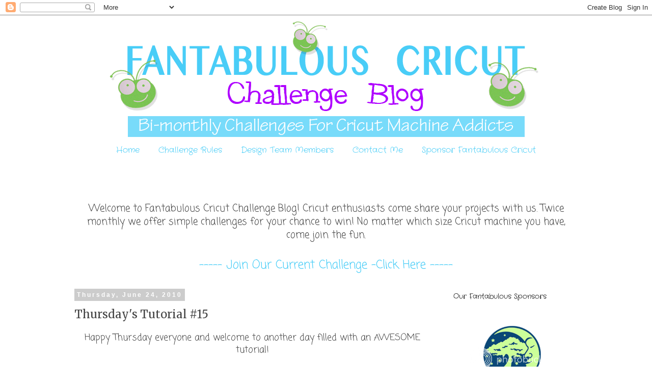

--- FILE ---
content_type: text/html; charset=utf-8
request_url: https://www.google.com/recaptcha/api2/aframe
body_size: 267
content:
<!DOCTYPE HTML><html><head><meta http-equiv="content-type" content="text/html; charset=UTF-8"></head><body><script nonce="bukDxtm2hk8iSKTyFFk-Ww">/** Anti-fraud and anti-abuse applications only. See google.com/recaptcha */ try{var clients={'sodar':'https://pagead2.googlesyndication.com/pagead/sodar?'};window.addEventListener("message",function(a){try{if(a.source===window.parent){var b=JSON.parse(a.data);var c=clients[b['id']];if(c){var d=document.createElement('img');d.src=c+b['params']+'&rc='+(localStorage.getItem("rc::a")?sessionStorage.getItem("rc::b"):"");window.document.body.appendChild(d);sessionStorage.setItem("rc::e",parseInt(sessionStorage.getItem("rc::e")||0)+1);localStorage.setItem("rc::h",'1768365153353');}}}catch(b){}});window.parent.postMessage("_grecaptcha_ready", "*");}catch(b){}</script></body></html>